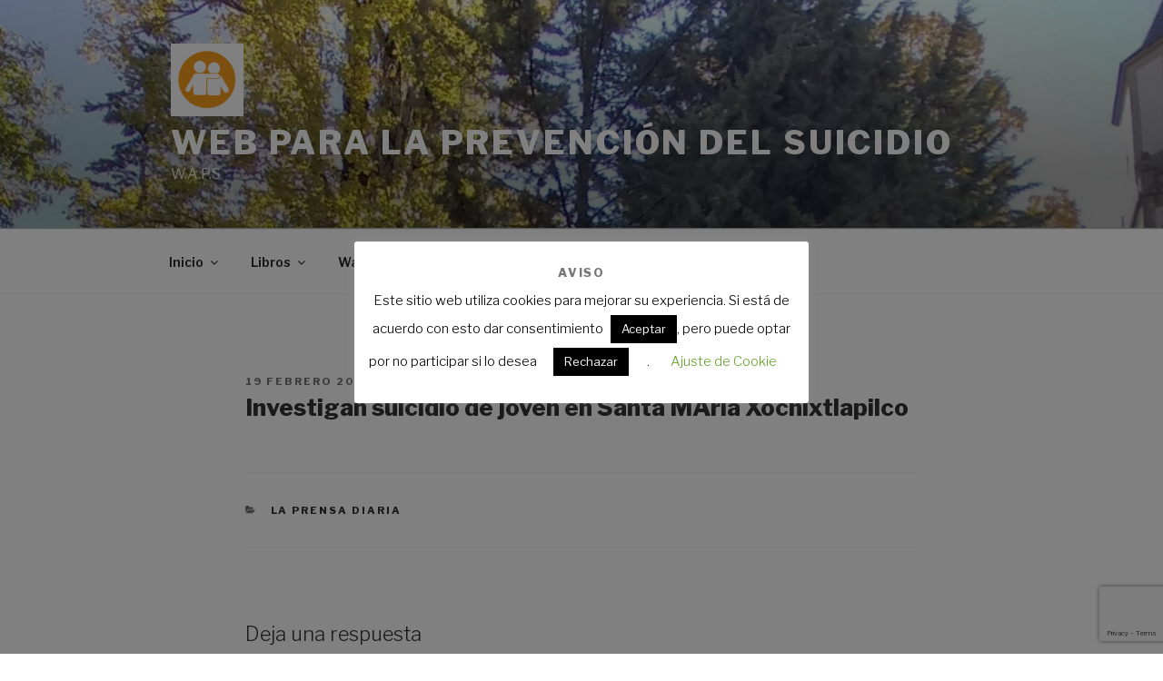

--- FILE ---
content_type: text/html; charset=utf-8
request_url: https://www.google.com/recaptcha/api2/anchor?ar=1&k=6Lcx-eAZAAAAAO4Dl58qAjJMR5JHT_LAZ2K02zKf&co=aHR0cHM6Ly93YXBzLmVzOjQ0Mw..&hl=en&v=jdMmXeCQEkPbnFDy9T04NbgJ&size=invisible&anchor-ms=20000&execute-ms=15000&cb=lkmdsgqauwk0
body_size: 48112
content:
<!DOCTYPE HTML><html dir="ltr" lang="en"><head><meta http-equiv="Content-Type" content="text/html; charset=UTF-8">
<meta http-equiv="X-UA-Compatible" content="IE=edge">
<title>reCAPTCHA</title>
<style type="text/css">
/* cyrillic-ext */
@font-face {
  font-family: 'Roboto';
  font-style: normal;
  font-weight: 400;
  font-stretch: 100%;
  src: url(//fonts.gstatic.com/s/roboto/v48/KFO7CnqEu92Fr1ME7kSn66aGLdTylUAMa3GUBHMdazTgWw.woff2) format('woff2');
  unicode-range: U+0460-052F, U+1C80-1C8A, U+20B4, U+2DE0-2DFF, U+A640-A69F, U+FE2E-FE2F;
}
/* cyrillic */
@font-face {
  font-family: 'Roboto';
  font-style: normal;
  font-weight: 400;
  font-stretch: 100%;
  src: url(//fonts.gstatic.com/s/roboto/v48/KFO7CnqEu92Fr1ME7kSn66aGLdTylUAMa3iUBHMdazTgWw.woff2) format('woff2');
  unicode-range: U+0301, U+0400-045F, U+0490-0491, U+04B0-04B1, U+2116;
}
/* greek-ext */
@font-face {
  font-family: 'Roboto';
  font-style: normal;
  font-weight: 400;
  font-stretch: 100%;
  src: url(//fonts.gstatic.com/s/roboto/v48/KFO7CnqEu92Fr1ME7kSn66aGLdTylUAMa3CUBHMdazTgWw.woff2) format('woff2');
  unicode-range: U+1F00-1FFF;
}
/* greek */
@font-face {
  font-family: 'Roboto';
  font-style: normal;
  font-weight: 400;
  font-stretch: 100%;
  src: url(//fonts.gstatic.com/s/roboto/v48/KFO7CnqEu92Fr1ME7kSn66aGLdTylUAMa3-UBHMdazTgWw.woff2) format('woff2');
  unicode-range: U+0370-0377, U+037A-037F, U+0384-038A, U+038C, U+038E-03A1, U+03A3-03FF;
}
/* math */
@font-face {
  font-family: 'Roboto';
  font-style: normal;
  font-weight: 400;
  font-stretch: 100%;
  src: url(//fonts.gstatic.com/s/roboto/v48/KFO7CnqEu92Fr1ME7kSn66aGLdTylUAMawCUBHMdazTgWw.woff2) format('woff2');
  unicode-range: U+0302-0303, U+0305, U+0307-0308, U+0310, U+0312, U+0315, U+031A, U+0326-0327, U+032C, U+032F-0330, U+0332-0333, U+0338, U+033A, U+0346, U+034D, U+0391-03A1, U+03A3-03A9, U+03B1-03C9, U+03D1, U+03D5-03D6, U+03F0-03F1, U+03F4-03F5, U+2016-2017, U+2034-2038, U+203C, U+2040, U+2043, U+2047, U+2050, U+2057, U+205F, U+2070-2071, U+2074-208E, U+2090-209C, U+20D0-20DC, U+20E1, U+20E5-20EF, U+2100-2112, U+2114-2115, U+2117-2121, U+2123-214F, U+2190, U+2192, U+2194-21AE, U+21B0-21E5, U+21F1-21F2, U+21F4-2211, U+2213-2214, U+2216-22FF, U+2308-230B, U+2310, U+2319, U+231C-2321, U+2336-237A, U+237C, U+2395, U+239B-23B7, U+23D0, U+23DC-23E1, U+2474-2475, U+25AF, U+25B3, U+25B7, U+25BD, U+25C1, U+25CA, U+25CC, U+25FB, U+266D-266F, U+27C0-27FF, U+2900-2AFF, U+2B0E-2B11, U+2B30-2B4C, U+2BFE, U+3030, U+FF5B, U+FF5D, U+1D400-1D7FF, U+1EE00-1EEFF;
}
/* symbols */
@font-face {
  font-family: 'Roboto';
  font-style: normal;
  font-weight: 400;
  font-stretch: 100%;
  src: url(//fonts.gstatic.com/s/roboto/v48/KFO7CnqEu92Fr1ME7kSn66aGLdTylUAMaxKUBHMdazTgWw.woff2) format('woff2');
  unicode-range: U+0001-000C, U+000E-001F, U+007F-009F, U+20DD-20E0, U+20E2-20E4, U+2150-218F, U+2190, U+2192, U+2194-2199, U+21AF, U+21E6-21F0, U+21F3, U+2218-2219, U+2299, U+22C4-22C6, U+2300-243F, U+2440-244A, U+2460-24FF, U+25A0-27BF, U+2800-28FF, U+2921-2922, U+2981, U+29BF, U+29EB, U+2B00-2BFF, U+4DC0-4DFF, U+FFF9-FFFB, U+10140-1018E, U+10190-1019C, U+101A0, U+101D0-101FD, U+102E0-102FB, U+10E60-10E7E, U+1D2C0-1D2D3, U+1D2E0-1D37F, U+1F000-1F0FF, U+1F100-1F1AD, U+1F1E6-1F1FF, U+1F30D-1F30F, U+1F315, U+1F31C, U+1F31E, U+1F320-1F32C, U+1F336, U+1F378, U+1F37D, U+1F382, U+1F393-1F39F, U+1F3A7-1F3A8, U+1F3AC-1F3AF, U+1F3C2, U+1F3C4-1F3C6, U+1F3CA-1F3CE, U+1F3D4-1F3E0, U+1F3ED, U+1F3F1-1F3F3, U+1F3F5-1F3F7, U+1F408, U+1F415, U+1F41F, U+1F426, U+1F43F, U+1F441-1F442, U+1F444, U+1F446-1F449, U+1F44C-1F44E, U+1F453, U+1F46A, U+1F47D, U+1F4A3, U+1F4B0, U+1F4B3, U+1F4B9, U+1F4BB, U+1F4BF, U+1F4C8-1F4CB, U+1F4D6, U+1F4DA, U+1F4DF, U+1F4E3-1F4E6, U+1F4EA-1F4ED, U+1F4F7, U+1F4F9-1F4FB, U+1F4FD-1F4FE, U+1F503, U+1F507-1F50B, U+1F50D, U+1F512-1F513, U+1F53E-1F54A, U+1F54F-1F5FA, U+1F610, U+1F650-1F67F, U+1F687, U+1F68D, U+1F691, U+1F694, U+1F698, U+1F6AD, U+1F6B2, U+1F6B9-1F6BA, U+1F6BC, U+1F6C6-1F6CF, U+1F6D3-1F6D7, U+1F6E0-1F6EA, U+1F6F0-1F6F3, U+1F6F7-1F6FC, U+1F700-1F7FF, U+1F800-1F80B, U+1F810-1F847, U+1F850-1F859, U+1F860-1F887, U+1F890-1F8AD, U+1F8B0-1F8BB, U+1F8C0-1F8C1, U+1F900-1F90B, U+1F93B, U+1F946, U+1F984, U+1F996, U+1F9E9, U+1FA00-1FA6F, U+1FA70-1FA7C, U+1FA80-1FA89, U+1FA8F-1FAC6, U+1FACE-1FADC, U+1FADF-1FAE9, U+1FAF0-1FAF8, U+1FB00-1FBFF;
}
/* vietnamese */
@font-face {
  font-family: 'Roboto';
  font-style: normal;
  font-weight: 400;
  font-stretch: 100%;
  src: url(//fonts.gstatic.com/s/roboto/v48/KFO7CnqEu92Fr1ME7kSn66aGLdTylUAMa3OUBHMdazTgWw.woff2) format('woff2');
  unicode-range: U+0102-0103, U+0110-0111, U+0128-0129, U+0168-0169, U+01A0-01A1, U+01AF-01B0, U+0300-0301, U+0303-0304, U+0308-0309, U+0323, U+0329, U+1EA0-1EF9, U+20AB;
}
/* latin-ext */
@font-face {
  font-family: 'Roboto';
  font-style: normal;
  font-weight: 400;
  font-stretch: 100%;
  src: url(//fonts.gstatic.com/s/roboto/v48/KFO7CnqEu92Fr1ME7kSn66aGLdTylUAMa3KUBHMdazTgWw.woff2) format('woff2');
  unicode-range: U+0100-02BA, U+02BD-02C5, U+02C7-02CC, U+02CE-02D7, U+02DD-02FF, U+0304, U+0308, U+0329, U+1D00-1DBF, U+1E00-1E9F, U+1EF2-1EFF, U+2020, U+20A0-20AB, U+20AD-20C0, U+2113, U+2C60-2C7F, U+A720-A7FF;
}
/* latin */
@font-face {
  font-family: 'Roboto';
  font-style: normal;
  font-weight: 400;
  font-stretch: 100%;
  src: url(//fonts.gstatic.com/s/roboto/v48/KFO7CnqEu92Fr1ME7kSn66aGLdTylUAMa3yUBHMdazQ.woff2) format('woff2');
  unicode-range: U+0000-00FF, U+0131, U+0152-0153, U+02BB-02BC, U+02C6, U+02DA, U+02DC, U+0304, U+0308, U+0329, U+2000-206F, U+20AC, U+2122, U+2191, U+2193, U+2212, U+2215, U+FEFF, U+FFFD;
}
/* cyrillic-ext */
@font-face {
  font-family: 'Roboto';
  font-style: normal;
  font-weight: 500;
  font-stretch: 100%;
  src: url(//fonts.gstatic.com/s/roboto/v48/KFO7CnqEu92Fr1ME7kSn66aGLdTylUAMa3GUBHMdazTgWw.woff2) format('woff2');
  unicode-range: U+0460-052F, U+1C80-1C8A, U+20B4, U+2DE0-2DFF, U+A640-A69F, U+FE2E-FE2F;
}
/* cyrillic */
@font-face {
  font-family: 'Roboto';
  font-style: normal;
  font-weight: 500;
  font-stretch: 100%;
  src: url(//fonts.gstatic.com/s/roboto/v48/KFO7CnqEu92Fr1ME7kSn66aGLdTylUAMa3iUBHMdazTgWw.woff2) format('woff2');
  unicode-range: U+0301, U+0400-045F, U+0490-0491, U+04B0-04B1, U+2116;
}
/* greek-ext */
@font-face {
  font-family: 'Roboto';
  font-style: normal;
  font-weight: 500;
  font-stretch: 100%;
  src: url(//fonts.gstatic.com/s/roboto/v48/KFO7CnqEu92Fr1ME7kSn66aGLdTylUAMa3CUBHMdazTgWw.woff2) format('woff2');
  unicode-range: U+1F00-1FFF;
}
/* greek */
@font-face {
  font-family: 'Roboto';
  font-style: normal;
  font-weight: 500;
  font-stretch: 100%;
  src: url(//fonts.gstatic.com/s/roboto/v48/KFO7CnqEu92Fr1ME7kSn66aGLdTylUAMa3-UBHMdazTgWw.woff2) format('woff2');
  unicode-range: U+0370-0377, U+037A-037F, U+0384-038A, U+038C, U+038E-03A1, U+03A3-03FF;
}
/* math */
@font-face {
  font-family: 'Roboto';
  font-style: normal;
  font-weight: 500;
  font-stretch: 100%;
  src: url(//fonts.gstatic.com/s/roboto/v48/KFO7CnqEu92Fr1ME7kSn66aGLdTylUAMawCUBHMdazTgWw.woff2) format('woff2');
  unicode-range: U+0302-0303, U+0305, U+0307-0308, U+0310, U+0312, U+0315, U+031A, U+0326-0327, U+032C, U+032F-0330, U+0332-0333, U+0338, U+033A, U+0346, U+034D, U+0391-03A1, U+03A3-03A9, U+03B1-03C9, U+03D1, U+03D5-03D6, U+03F0-03F1, U+03F4-03F5, U+2016-2017, U+2034-2038, U+203C, U+2040, U+2043, U+2047, U+2050, U+2057, U+205F, U+2070-2071, U+2074-208E, U+2090-209C, U+20D0-20DC, U+20E1, U+20E5-20EF, U+2100-2112, U+2114-2115, U+2117-2121, U+2123-214F, U+2190, U+2192, U+2194-21AE, U+21B0-21E5, U+21F1-21F2, U+21F4-2211, U+2213-2214, U+2216-22FF, U+2308-230B, U+2310, U+2319, U+231C-2321, U+2336-237A, U+237C, U+2395, U+239B-23B7, U+23D0, U+23DC-23E1, U+2474-2475, U+25AF, U+25B3, U+25B7, U+25BD, U+25C1, U+25CA, U+25CC, U+25FB, U+266D-266F, U+27C0-27FF, U+2900-2AFF, U+2B0E-2B11, U+2B30-2B4C, U+2BFE, U+3030, U+FF5B, U+FF5D, U+1D400-1D7FF, U+1EE00-1EEFF;
}
/* symbols */
@font-face {
  font-family: 'Roboto';
  font-style: normal;
  font-weight: 500;
  font-stretch: 100%;
  src: url(//fonts.gstatic.com/s/roboto/v48/KFO7CnqEu92Fr1ME7kSn66aGLdTylUAMaxKUBHMdazTgWw.woff2) format('woff2');
  unicode-range: U+0001-000C, U+000E-001F, U+007F-009F, U+20DD-20E0, U+20E2-20E4, U+2150-218F, U+2190, U+2192, U+2194-2199, U+21AF, U+21E6-21F0, U+21F3, U+2218-2219, U+2299, U+22C4-22C6, U+2300-243F, U+2440-244A, U+2460-24FF, U+25A0-27BF, U+2800-28FF, U+2921-2922, U+2981, U+29BF, U+29EB, U+2B00-2BFF, U+4DC0-4DFF, U+FFF9-FFFB, U+10140-1018E, U+10190-1019C, U+101A0, U+101D0-101FD, U+102E0-102FB, U+10E60-10E7E, U+1D2C0-1D2D3, U+1D2E0-1D37F, U+1F000-1F0FF, U+1F100-1F1AD, U+1F1E6-1F1FF, U+1F30D-1F30F, U+1F315, U+1F31C, U+1F31E, U+1F320-1F32C, U+1F336, U+1F378, U+1F37D, U+1F382, U+1F393-1F39F, U+1F3A7-1F3A8, U+1F3AC-1F3AF, U+1F3C2, U+1F3C4-1F3C6, U+1F3CA-1F3CE, U+1F3D4-1F3E0, U+1F3ED, U+1F3F1-1F3F3, U+1F3F5-1F3F7, U+1F408, U+1F415, U+1F41F, U+1F426, U+1F43F, U+1F441-1F442, U+1F444, U+1F446-1F449, U+1F44C-1F44E, U+1F453, U+1F46A, U+1F47D, U+1F4A3, U+1F4B0, U+1F4B3, U+1F4B9, U+1F4BB, U+1F4BF, U+1F4C8-1F4CB, U+1F4D6, U+1F4DA, U+1F4DF, U+1F4E3-1F4E6, U+1F4EA-1F4ED, U+1F4F7, U+1F4F9-1F4FB, U+1F4FD-1F4FE, U+1F503, U+1F507-1F50B, U+1F50D, U+1F512-1F513, U+1F53E-1F54A, U+1F54F-1F5FA, U+1F610, U+1F650-1F67F, U+1F687, U+1F68D, U+1F691, U+1F694, U+1F698, U+1F6AD, U+1F6B2, U+1F6B9-1F6BA, U+1F6BC, U+1F6C6-1F6CF, U+1F6D3-1F6D7, U+1F6E0-1F6EA, U+1F6F0-1F6F3, U+1F6F7-1F6FC, U+1F700-1F7FF, U+1F800-1F80B, U+1F810-1F847, U+1F850-1F859, U+1F860-1F887, U+1F890-1F8AD, U+1F8B0-1F8BB, U+1F8C0-1F8C1, U+1F900-1F90B, U+1F93B, U+1F946, U+1F984, U+1F996, U+1F9E9, U+1FA00-1FA6F, U+1FA70-1FA7C, U+1FA80-1FA89, U+1FA8F-1FAC6, U+1FACE-1FADC, U+1FADF-1FAE9, U+1FAF0-1FAF8, U+1FB00-1FBFF;
}
/* vietnamese */
@font-face {
  font-family: 'Roboto';
  font-style: normal;
  font-weight: 500;
  font-stretch: 100%;
  src: url(//fonts.gstatic.com/s/roboto/v48/KFO7CnqEu92Fr1ME7kSn66aGLdTylUAMa3OUBHMdazTgWw.woff2) format('woff2');
  unicode-range: U+0102-0103, U+0110-0111, U+0128-0129, U+0168-0169, U+01A0-01A1, U+01AF-01B0, U+0300-0301, U+0303-0304, U+0308-0309, U+0323, U+0329, U+1EA0-1EF9, U+20AB;
}
/* latin-ext */
@font-face {
  font-family: 'Roboto';
  font-style: normal;
  font-weight: 500;
  font-stretch: 100%;
  src: url(//fonts.gstatic.com/s/roboto/v48/KFO7CnqEu92Fr1ME7kSn66aGLdTylUAMa3KUBHMdazTgWw.woff2) format('woff2');
  unicode-range: U+0100-02BA, U+02BD-02C5, U+02C7-02CC, U+02CE-02D7, U+02DD-02FF, U+0304, U+0308, U+0329, U+1D00-1DBF, U+1E00-1E9F, U+1EF2-1EFF, U+2020, U+20A0-20AB, U+20AD-20C0, U+2113, U+2C60-2C7F, U+A720-A7FF;
}
/* latin */
@font-face {
  font-family: 'Roboto';
  font-style: normal;
  font-weight: 500;
  font-stretch: 100%;
  src: url(//fonts.gstatic.com/s/roboto/v48/KFO7CnqEu92Fr1ME7kSn66aGLdTylUAMa3yUBHMdazQ.woff2) format('woff2');
  unicode-range: U+0000-00FF, U+0131, U+0152-0153, U+02BB-02BC, U+02C6, U+02DA, U+02DC, U+0304, U+0308, U+0329, U+2000-206F, U+20AC, U+2122, U+2191, U+2193, U+2212, U+2215, U+FEFF, U+FFFD;
}
/* cyrillic-ext */
@font-face {
  font-family: 'Roboto';
  font-style: normal;
  font-weight: 900;
  font-stretch: 100%;
  src: url(//fonts.gstatic.com/s/roboto/v48/KFO7CnqEu92Fr1ME7kSn66aGLdTylUAMa3GUBHMdazTgWw.woff2) format('woff2');
  unicode-range: U+0460-052F, U+1C80-1C8A, U+20B4, U+2DE0-2DFF, U+A640-A69F, U+FE2E-FE2F;
}
/* cyrillic */
@font-face {
  font-family: 'Roboto';
  font-style: normal;
  font-weight: 900;
  font-stretch: 100%;
  src: url(//fonts.gstatic.com/s/roboto/v48/KFO7CnqEu92Fr1ME7kSn66aGLdTylUAMa3iUBHMdazTgWw.woff2) format('woff2');
  unicode-range: U+0301, U+0400-045F, U+0490-0491, U+04B0-04B1, U+2116;
}
/* greek-ext */
@font-face {
  font-family: 'Roboto';
  font-style: normal;
  font-weight: 900;
  font-stretch: 100%;
  src: url(//fonts.gstatic.com/s/roboto/v48/KFO7CnqEu92Fr1ME7kSn66aGLdTylUAMa3CUBHMdazTgWw.woff2) format('woff2');
  unicode-range: U+1F00-1FFF;
}
/* greek */
@font-face {
  font-family: 'Roboto';
  font-style: normal;
  font-weight: 900;
  font-stretch: 100%;
  src: url(//fonts.gstatic.com/s/roboto/v48/KFO7CnqEu92Fr1ME7kSn66aGLdTylUAMa3-UBHMdazTgWw.woff2) format('woff2');
  unicode-range: U+0370-0377, U+037A-037F, U+0384-038A, U+038C, U+038E-03A1, U+03A3-03FF;
}
/* math */
@font-face {
  font-family: 'Roboto';
  font-style: normal;
  font-weight: 900;
  font-stretch: 100%;
  src: url(//fonts.gstatic.com/s/roboto/v48/KFO7CnqEu92Fr1ME7kSn66aGLdTylUAMawCUBHMdazTgWw.woff2) format('woff2');
  unicode-range: U+0302-0303, U+0305, U+0307-0308, U+0310, U+0312, U+0315, U+031A, U+0326-0327, U+032C, U+032F-0330, U+0332-0333, U+0338, U+033A, U+0346, U+034D, U+0391-03A1, U+03A3-03A9, U+03B1-03C9, U+03D1, U+03D5-03D6, U+03F0-03F1, U+03F4-03F5, U+2016-2017, U+2034-2038, U+203C, U+2040, U+2043, U+2047, U+2050, U+2057, U+205F, U+2070-2071, U+2074-208E, U+2090-209C, U+20D0-20DC, U+20E1, U+20E5-20EF, U+2100-2112, U+2114-2115, U+2117-2121, U+2123-214F, U+2190, U+2192, U+2194-21AE, U+21B0-21E5, U+21F1-21F2, U+21F4-2211, U+2213-2214, U+2216-22FF, U+2308-230B, U+2310, U+2319, U+231C-2321, U+2336-237A, U+237C, U+2395, U+239B-23B7, U+23D0, U+23DC-23E1, U+2474-2475, U+25AF, U+25B3, U+25B7, U+25BD, U+25C1, U+25CA, U+25CC, U+25FB, U+266D-266F, U+27C0-27FF, U+2900-2AFF, U+2B0E-2B11, U+2B30-2B4C, U+2BFE, U+3030, U+FF5B, U+FF5D, U+1D400-1D7FF, U+1EE00-1EEFF;
}
/* symbols */
@font-face {
  font-family: 'Roboto';
  font-style: normal;
  font-weight: 900;
  font-stretch: 100%;
  src: url(//fonts.gstatic.com/s/roboto/v48/KFO7CnqEu92Fr1ME7kSn66aGLdTylUAMaxKUBHMdazTgWw.woff2) format('woff2');
  unicode-range: U+0001-000C, U+000E-001F, U+007F-009F, U+20DD-20E0, U+20E2-20E4, U+2150-218F, U+2190, U+2192, U+2194-2199, U+21AF, U+21E6-21F0, U+21F3, U+2218-2219, U+2299, U+22C4-22C6, U+2300-243F, U+2440-244A, U+2460-24FF, U+25A0-27BF, U+2800-28FF, U+2921-2922, U+2981, U+29BF, U+29EB, U+2B00-2BFF, U+4DC0-4DFF, U+FFF9-FFFB, U+10140-1018E, U+10190-1019C, U+101A0, U+101D0-101FD, U+102E0-102FB, U+10E60-10E7E, U+1D2C0-1D2D3, U+1D2E0-1D37F, U+1F000-1F0FF, U+1F100-1F1AD, U+1F1E6-1F1FF, U+1F30D-1F30F, U+1F315, U+1F31C, U+1F31E, U+1F320-1F32C, U+1F336, U+1F378, U+1F37D, U+1F382, U+1F393-1F39F, U+1F3A7-1F3A8, U+1F3AC-1F3AF, U+1F3C2, U+1F3C4-1F3C6, U+1F3CA-1F3CE, U+1F3D4-1F3E0, U+1F3ED, U+1F3F1-1F3F3, U+1F3F5-1F3F7, U+1F408, U+1F415, U+1F41F, U+1F426, U+1F43F, U+1F441-1F442, U+1F444, U+1F446-1F449, U+1F44C-1F44E, U+1F453, U+1F46A, U+1F47D, U+1F4A3, U+1F4B0, U+1F4B3, U+1F4B9, U+1F4BB, U+1F4BF, U+1F4C8-1F4CB, U+1F4D6, U+1F4DA, U+1F4DF, U+1F4E3-1F4E6, U+1F4EA-1F4ED, U+1F4F7, U+1F4F9-1F4FB, U+1F4FD-1F4FE, U+1F503, U+1F507-1F50B, U+1F50D, U+1F512-1F513, U+1F53E-1F54A, U+1F54F-1F5FA, U+1F610, U+1F650-1F67F, U+1F687, U+1F68D, U+1F691, U+1F694, U+1F698, U+1F6AD, U+1F6B2, U+1F6B9-1F6BA, U+1F6BC, U+1F6C6-1F6CF, U+1F6D3-1F6D7, U+1F6E0-1F6EA, U+1F6F0-1F6F3, U+1F6F7-1F6FC, U+1F700-1F7FF, U+1F800-1F80B, U+1F810-1F847, U+1F850-1F859, U+1F860-1F887, U+1F890-1F8AD, U+1F8B0-1F8BB, U+1F8C0-1F8C1, U+1F900-1F90B, U+1F93B, U+1F946, U+1F984, U+1F996, U+1F9E9, U+1FA00-1FA6F, U+1FA70-1FA7C, U+1FA80-1FA89, U+1FA8F-1FAC6, U+1FACE-1FADC, U+1FADF-1FAE9, U+1FAF0-1FAF8, U+1FB00-1FBFF;
}
/* vietnamese */
@font-face {
  font-family: 'Roboto';
  font-style: normal;
  font-weight: 900;
  font-stretch: 100%;
  src: url(//fonts.gstatic.com/s/roboto/v48/KFO7CnqEu92Fr1ME7kSn66aGLdTylUAMa3OUBHMdazTgWw.woff2) format('woff2');
  unicode-range: U+0102-0103, U+0110-0111, U+0128-0129, U+0168-0169, U+01A0-01A1, U+01AF-01B0, U+0300-0301, U+0303-0304, U+0308-0309, U+0323, U+0329, U+1EA0-1EF9, U+20AB;
}
/* latin-ext */
@font-face {
  font-family: 'Roboto';
  font-style: normal;
  font-weight: 900;
  font-stretch: 100%;
  src: url(//fonts.gstatic.com/s/roboto/v48/KFO7CnqEu92Fr1ME7kSn66aGLdTylUAMa3KUBHMdazTgWw.woff2) format('woff2');
  unicode-range: U+0100-02BA, U+02BD-02C5, U+02C7-02CC, U+02CE-02D7, U+02DD-02FF, U+0304, U+0308, U+0329, U+1D00-1DBF, U+1E00-1E9F, U+1EF2-1EFF, U+2020, U+20A0-20AB, U+20AD-20C0, U+2113, U+2C60-2C7F, U+A720-A7FF;
}
/* latin */
@font-face {
  font-family: 'Roboto';
  font-style: normal;
  font-weight: 900;
  font-stretch: 100%;
  src: url(//fonts.gstatic.com/s/roboto/v48/KFO7CnqEu92Fr1ME7kSn66aGLdTylUAMa3yUBHMdazQ.woff2) format('woff2');
  unicode-range: U+0000-00FF, U+0131, U+0152-0153, U+02BB-02BC, U+02C6, U+02DA, U+02DC, U+0304, U+0308, U+0329, U+2000-206F, U+20AC, U+2122, U+2191, U+2193, U+2212, U+2215, U+FEFF, U+FFFD;
}

</style>
<link rel="stylesheet" type="text/css" href="https://www.gstatic.com/recaptcha/releases/jdMmXeCQEkPbnFDy9T04NbgJ/styles__ltr.css">
<script nonce="R2m2lPrd4j_Uw9S0OtcwCw" type="text/javascript">window['__recaptcha_api'] = 'https://www.google.com/recaptcha/api2/';</script>
<script type="text/javascript" src="https://www.gstatic.com/recaptcha/releases/jdMmXeCQEkPbnFDy9T04NbgJ/recaptcha__en.js" nonce="R2m2lPrd4j_Uw9S0OtcwCw">
      
    </script></head>
<body><div id="rc-anchor-alert" class="rc-anchor-alert"></div>
<input type="hidden" id="recaptcha-token" value="[base64]">
<script type="text/javascript" nonce="R2m2lPrd4j_Uw9S0OtcwCw">
      recaptcha.anchor.Main.init("[\x22ainput\x22,[\x22bgdata\x22,\x22\x22,\[base64]/MjU1OmY/[base64]/[base64]/[base64]/[base64]/bmV3IGdbUF0oelswXSk6ST09Mj9uZXcgZ1tQXSh6WzBdLHpbMV0pOkk9PTM/bmV3IGdbUF0oelswXSx6WzFdLHpbMl0pOkk9PTQ/[base64]/[base64]/[base64]/[base64]/[base64]/[base64]/[base64]\\u003d\x22,\[base64]\\u003d\\u003d\x22,\x22SsOZM8Oow6vDosOxJcO0w54bIMOMwo8Awoh2wrfCvMKpMsK/wonDj8K8BsObw5/DvcOcw4fDumjDnzdqw5RaNcKPwpHCjsKRbMKPw4fDu8OyAwwgw6/[base64]/[base64]/DqMKowq/CkcOlPBLCvMKDw6zDjmYFwpzCoWHDn8Oda8KHwrLCtcKQZz/DlGnCucKyNcKMwrzCqERow6LCs8OGw6NrD8KtJV/[base64]/Dp0QAV8KGYBfCqsO1CEBiPk3DucOKwqvCnCAUXsOew7rCtzFYG0nDqwfDi28rwq1pMsKRw5/Cv8KLCQcyw5LCoxbCtAN0wrQxw4LCum0Afhc4wobCgMK4EsKSEjfCq27DjsKowqDDnH5LbsKudXzDhATCqcO9wq1wWD/[base64]/CqcK4QgrDvcOgw77DugghZcONVMOFw68rU8O6w5rCqDgZw7vCssKbFizDtT/Cl8KtwpLDvCjDskUaR8KaDijDp2/CtMKKw4tab8KAWwQOccKTw5vDiAfDkcKkKsOiw7LDvcKbwo0MZzLDqlHDpwgCw4hjwpzDtsK9w63DpsK4w73DnQZNXMKvY2QCVmjDn2UewpnDs33Cv0/CmMONwpJAw6wqEcKgXcOqTMK4w4dhTyHCisOyw5ROcMOIbyjCgsKewpzDksODezXCkBsuYMK/w5fCiEHDpSnCnALCt8K1A8OWw6NODsOmWiU2FsOtw5HDmcKIwoJYVlvDhcOtwqzChD7DuSvDuG8MEcOGZ8OzwqLCgcOswr/[base64]/Cp8O5N2rCmHVNRV/CqXfClU4cwolPw4HDh8Kpw4jDvUnDksK2w7LCtsODw7RMMsOkPsO5CGAuN2EcQMK4w4ohwrN9woYswrwww7J+w58lw6/Cj8O9LzMMwrF9YyDDnsK5HMOdw4nDqcOhJsKhE3rDsSfCjsOnZV/[base64]/Dg8OIw4TDv8OXKRczwpTDqwDDgcKzw5hfw7YMEcKpAsKyRsKkHwLDuHvCkMOfFmZRw4VZwqtQwpvDjGgVS2EKNcOsw4FNQC/Cq8KjdsKTMcKqw7pkw4bDsyvCqWfChQnDj8KjG8KqP1Z0Hh9kdcKzB8OWJ8ORAWkRw5XCoFnDt8O2d8Kvwq/[base64]/Dg1TClBbCjxMewpvDkELCiSnCmMK9w4IdwoMja29eY8O1w7LDkyVQwo3CrCYdwp/ClXYtw7wjw7R3w5ggwrLCncOAOsOUwrdxT0tLw6vDr1fCp8KwbnV3wovCoxwEHcKZPDgwBzdxAcOSw7jDiMKIeMKawrnDnR3DiSzCrDQLw7/[base64]/[base64]/CuSLDgi3Dui7Chjgoe0ETwrzCgxLDksKDSysWJh7CssKEUjjCsRnDsjvCk8Kuw6LDucK/LknDijBgwo8mw7ZTwo5fwr9UU8KwURpyHA/[base64]/CjjkOw6rCgS7DqwrDkDVWZ8O6wrZFw4IjAcOfw4jDlsKBUmLCqh1zdw7CgsKGFcO9wrvCihTCr2MFY8O/w7R6w7ZPNzBnwojDu8KLf8OyecKdwqBXwpvDiWDClcKgCHLDl1/[base64]/CjsOyw4k7wpJmw6/DlMOqa8KIecOKXW7Cj3DCtcOuaUdiC0xLwqdcOTzCicKpY8Kww7DDoQ/DjcOYwqrCkMKDw4/CqCjCgcO3DXjDqMKrwpzDgsKGw6zDqcOrMCXCulDDs8KXw5LCmcOKHMKJw57DkRkNIjpFfcOKaxBMNcKrMcOPJn1twoLClcO0X8KffEFjwpTDuFFTwqZHXcOqwrfDv3Auw5AnI8Kswr/[base64]/YsKufMKBw7hhB8KuCsOPw4zCsXHCoMOJw4oWOsOLSDY2B8Kxw6fCvsK8w4/CnERNw6tlwp3CsWEtLS5dw4LCgCzDtHo/[base64]/CicOgWMOcwrBVP8Kfw5fChsOzw7rCujLDmFU7PCQ0HVshwqLDjyBHWibDv3FywoLCucOQw4w3P8OPwovDjG0PHMKeNW7CsH/CkR0Aw53DgsKrYxBtwprDuWzDocKONcOVw6NKwpkNw4xeSsOdAsO/w5zDosKRSQxVw5jCm8K5w50cb8OUw7rCkRnCtsODw6UNw7/Dh8KRwq3DpMKbw43DmsKGwpRnwo/Dk8KlUDs3T8Oiw6TCl8Osw5BWIz8fw7hLHWfDogzDqMO0w4bCq8KyVcKiRyjDlGlzwpMkw7dGwrTCjCPDjcKhQzDCo2zDmsK4wpfDij/Di2LCuMKvw7xPOijDqWUcwpkZw6hQw5kfd8OxNF4Jw7/CucOTw6XCuzjDkQ7CgH7DlkLCqwQiX8OEMgR8L8K6w73DhCU0wrDClwDDkMOUG8KFPADDssKbw6HCuC7Dghsgw5rCrAISaHhNwqdzSMOzBMKxw43CnGDDnkfCtMKTZsKvFQUPcx0Vw4TDksKbw6nDvERBXFXDuBQ/SMOpLgNpUQfDi2TDqxsTwrQUwpMpasKRw6B3w60gwoJ4fMKDfzIDPi7DokrCrDNuBBoSAC/[base64]/Ch3vCoSd7wrtpFcOybcORwpDDj8KEwqPCg0TCu8O7ecK5AcKKwrzDsG5ZSWRyWcKUUsKlAcKzwoXCocOSw6kuw4tgwqnCtTACwpnCpFXDlnfCvF/CtmgHw6XDhMOIHcKHwppzQ0Amwr3CosKkIwLCmXMWwpYQw7QiNMK1e1wlbMK0OlHDjxRmwpU0wo7DqMOHYMKbIcOxwrp5w6jCjsKoYMKyd8OwTcK+P1skwpvCucKNJR/Do3zDo8KHBFkNazw7DR3CmsOQOcOaw4BtEcK9w6NBF2DCpA7CrHHCpHXCssOxDCHDssOCQcKww687Q8O0IxPClsOQNjoyUcKiODU0w6VxHMK8cijDssOewqzChwFFXsKTUTcRwr1Rw5PCrMOHBsKIbsORw5pVwr/DicKHw4fDhnxfJ8OcwrlYwp3Crl9uw6XDuz/DpMKjw50SwqnDtzHCqjV/w5BYXsKNw4vDkm/CicO+w6nDrMO3w7NOE8KEw5RkJcK0UcKsQ8OUwq3DrA5Aw4R+XWomJ2czTxzDkcKdcAjDisOaXsOxw7DCqxnDk8OxXj4mG8OAaSdTb8OOM3HDugsbPcKXw7jCmcKbEl7DjV/DnsOKw53CiMO2QsO1w6vCow/[base64]/CusKCwrzDlsK7wrjDiMK9XVnCgQc8I8K7wrvDrk8hwqB/SDbDtQExwqXCocK2S0rCvMO4QsO2w6LDmy9JC8O+wrfCgwBkKMKJw4wMw7wTw7fDs1XCtA45CMKCw4Aew4llw7MyeMKwSnLDicOow6k7XsO2fcKyIxjDhcOFMkIBwqQuwojCi8KcWnHCisOFTMK2VsO8VcKtUsKONsOEw43ClApawowhUsOeDcKSw7p1w7hUW8OdSsK/[base64]/DnBzCocKUwpMzasK2R8OEwpDDrHHDlMOjw5dEwpsVEsOvw64+ZsK7w6LCs8KXwqPCt0rDm8K7wphkw7dVw4VBZsONwpRawq/CkztGHh3DjsOWw6Z/eiM+wobDhRrDhMO8w5F1w77CthfCniw/Q3HDvQrDm1wjb0jDmnbCjsOCwrfCg8KKw6UVRsO7fMOQw7/DlGLCs0TCgw/DogfDpnXCl8OWw79LwqBGw4ZRZi/CosOSwr3Di8O5w4fDumbCnsKEw6l0ZjA0wrA0w4MkSR/Cv8OXw7czwrRBPA3Di8KYbsK5ZHI7wqhbG2bCssK6w5TDjMOvQXvCnzjCu8KtVMOaBMKvwpTDncKgOUEWwrTCocKUFcK+RjTDu1/DocOfw7s/NmPDnFvCjcOyw4PCg3wtccOrw60Mw7pvwr01YV5vARc+w6vCqwJOI8KPwrMHwqt3wrXCpMKuw5TCrH8TwrkPwrwTSEIxwoVCwp5IwrrDo00Jw4LCq8OnwqRldsOLAsKywr8Tw5/Coh7Dq8Oxw5bDq8O+w6klcsK5wrsfRsKHwqDDgsKsw4cebMK2woVJwo/CjSPCnMKzwrZiG8KGXyVswpnDnMO9G8K1PQRtcMOtwo9gVcK9UsKzw4UyJzI6a8OYDMK3wpUgM8O3ZsK0w5JGw4DDjzHDj8OLw43CqmHDtsOpFFDCocK4CcKlFMOkw5/DhgRyCMKGwqbDh8KNN8OBwqIXw7fClQw+w6Q7aMKwwqjCtsO0esOxb0jCv1E5WT0xTwnDlBbCh8OuelhAw6TCiVB9w6HDpMKyw7XDp8OAWULDvHXDnA3DsUlBNcOdJzp/wqjDlsOkAMObBU8lZcKDwqA/w67DhcONdsKNa2LDpw7DpcK6CMO4D8K/[base64]/CrcOmwpzDiMOUTcOUwprClifDihJufBjCgjQuT2Jiw4LDgsOSE8OjwqgBw7fChnLCi8OkGkjCn8KRwo3Cu2xwwotzwrHCgTDDl8KQw7dewqQ1Bl3Dlw/[base64]/DqcOuw7/[base64]/[base64]/Cm2zCksKDw7NKUGrDk8KZQX7Cml94w5prTh9oEXlmwq/DncOTw7rChcKXw6/Dv1rCm28QEcO7w5lJasKNLm3ClElWwq/CncK/woTDrMOOw53DqALChR3Cs8OkwoEwwr7CusOzUSBofsKawoTDpFbDkR7CvgTCtsKRJwloIm84WHV4w7Quw4Z1wq3DmMKUwplvwoHDtHzChGnCryU3B8KvER5JJ8KNEsKvwovDo8KSakR2w7fCvMKTw4hLw6/[base64]/CkMKBw6/DmUPDsnkhLwXDlcKrw5MBw6rDsFnCq8O9IMOUHcKCw67CssO4w55iwozDoz7CncKdw4XCo0PCt8OdLsOeNsOtSRfCrsKIT8KxOXRVwqNGw6DDnVLDkcO7w7FPwqBXXHJ1w5HDjMOdw4nDq8OawrzDuMK+w6odwqZFLMKAUsOTw4XCs8Khw7PDrcKKwpMuw5/[base64]/w6bCv8Ksw6U3DcOKEcOeCsOkfDZccsODw4DCr1UbbsOHXmoRXgLCr1nDqcKPPGpuw6/DgHx5w7hINDTDsQxrwpPDuQTCoAsmaEARw7nDvWVrHcORwpwXwpjDiS4Fw63CqSVcTcOHdsK/GcOQCsO9T27CsTdnw73DiT/DjgVxQsKbw4UKw4/DusOJeMKPIGTDrsK3d8OyDcO5w7PCt8KvaRZxIsKqw5TCrUfDiE8QwpkZcsKQwrvDscOgMQQtd8O7w4LCrWoKfcOyw6/CgXnCq8OGwotjJ3NNwp/Du0nCnsO1wqAewrbDs8Kewq3DrkEBeUbCoMKPd8KHwqHCsMOlwoMTw5DCjcKabm/CmsKDPBjDncKxKivCsy3Cp8OeWRzCqzrDn8Kgw4R8e8OLZsKcI8KGJBjDocO6csK9AsKvbcKRwovDp8KbAhtdw43CtMO+KVPDtcO1H8KIfsOuwq50w5hnV8OTw5PDs8OPYMO0G3PCv1/CpMOHwqUOwp12w5Fqw53CmAXDsS/CoTfCtBbDrMOvScKTwonCm8OxwofDhsOBw5vDj24ALcOqW1DDtw4bw7PCnkQGw5BMPHrCuTjDmF7Dv8OYXcOsF8OYUsOURwdBLkAywpJTL8Kaw7vCiFcCw7Miw6PDtMKTQMKbw7Rbw5/DmQrCvywTVAjDhxHDsyskw7Zlw7FdSmTCi8O9w5jCpsKsw6U3wqrDk8O8w6xhwrciFMKjDMOSKcO+WcOOw7vDu8Oqw4XDpcOOOWY8PTBIwr3DqcKsUVfCi1ZUCcOgGcO2w73CrMOTIcO/Q8OzwqrDlMOdwo3Dv8O1Jihzw6VNwrozDMOKI8OMT8OMw5poaMK3HWfCkl3DgsKMw60QTXLCjxLDjcOJS8OqVMOWEMOLwqF7I8KwKx4/XW3DhD/DnMOHw4taEkTDriFvSAhPfyg3EMOOwqXCv8O3f8O1ZWQyQE/[base64]/w4QoQlTDocKZAATCrHhtwq0+VsOZwr7CuX7ClcKDwoEJw7XCrhBpwpQvwqjCpAjDhFHDj8KXw43CnxfDpMOwwo/CgMOpwqAhwrLDrA13DGlywqgVYsO/[base64]/wo7DvzrCpzXDjsKGDsOQSsO1W3sgwpARwrRzwpTCrxdjelUXwpBjd8K/[base64]/[base64]/w6gwWXzDjUXCsC3CpMOpwrrCkgsZCl/Cl1Iew6TCvMKWRU5MImPDig0lWcOrwpzCu0/DsyPCosOewqvDtRPCiV7CkMOgwqjDocKsRMO9wqNvdWofRDHCiUXCsVVdw5fDhMOTWh0wM8O6wpbCnmHCsS8owpjCtW0sbMK6XnLDhwPDjcKUN8OmeDHDucOxKsK4GcO9woPDoSQPWgnDo3BqwqsgwqnCsMOXZsKVSsKKPcO0wq/[base64]/DkBrCogNuw6vDjlzDgDREwpXDsg3Ciz88w6DCoRfDs8OfLcOVcsOowqnCqDvCmsOLYsO+RXVpwprDjHXCpMKmw7DChcKIY8Odw5LDkl1ESsKGwpjDn8OcW8Oxw6bDsMKYF8Kzw6pyw7xCMT0RYsKMPcKpwoQowqN+wrk5V1JOOkLDgx7DocKww5A/[base64]/Dn3DClMK0wpjDnjISDjYTwrHCkVY1w54iw6QSGMKlGDjDpcOGUsOqwpMJX8OBw6TDncKwWgbDicK3wqN/[base64]/MH4ewozCg08gwq/CmW8raVM7AMOjXgJdw6PChmHCrMKFJMKgwpnCpDpXwqZ4JUctYH/[base64]/DsgXDm8KrD8KwHlA/wq7CpsKgwqXDksOBw4rDpMOKwrDDhsKHwoTDpGPDpE8qw6BCwprDlEfDiMK+LUc1Cz17w7pLEnt5woMfC8OHGlt0eyzCo8Kfw4DDmMKawrhow7RSw5lmWGzDkmDClMOYUmF5wqJ2AsOfeMOfw7EyQMKew5cow4kmXHQcw75+w5koQcKFNk3CixvCtA99w7vDscK/wpXCp8K3w6/[base64]/DtmY+wpJLdznDisKwCELCuMKjRlrCocO0wqBqDEdgaR97CBrCh8OIw5nCtlvCksOESMOCwpFgwpg3VcOawoF7wqDCqMKtNcKUw75TwpxNZ8KfHsOkwqwqLsK5AMO8wpBlwqgHUAlCZEcqWcKIwpHDrQLCgFAbL0/Dl8KPw4nDiMOAwpbDv8KrLGcFwos/[base64]/[base64]/DsMKtCcKrw54/GgrDkiMGH13DnsKKw6MhV8KIFS5Sw6lwwpoCwp57w73Ci1PCuMKuJk9gasOfYcOlecKDOm1WwqbDh30Ow5NjewrClcO+wqA3QnhHw5g/wpvCscKpPsKoBS83TlnCtsKzcMOWRMOocXE/O0/DhsK1V8Okw5HDkS/[base64]/CksKRZBVWVsKuwpYwDGHCsC3ChhjCpWNIc3LDr3o5d8KUEcKBe0TCoMKJwofCuVfDn8Oxwqc5Sj8MwpktwqDDvHRDw7zCh1BPbmfDqsOBJ2d1w6ZVw6EwwpPCjxMjwo/DkMKjLTEbHlBDw7sbwp/DvCMoU8OMTX0xw6/Cp8KVVcO/[base64]/CucK8wpQLw4hVwpE3dMOqa8Kaw6PDr8OMwrM5HcKAw61PwqbDmsOPPsOwwotXwrQNUU5sGD0kwovCrsOwdcKGw4EAw5zCmMKGBMOhw7/Cvx/CgwPDlxYwwo8HH8OmwqzDs8Ktw6jDtxzDhwMhHsKyfhdEw5XDj8K3YcKGw6Bfw71lwqHDp2PDvcOzKsO+ckZkwoZcwpQiaWwCwpkiw4vCuj9pw6N+dMKRwpvDt8Oqw41gXcK7ElNxwrt2asO2w6DClDHDjHJ+NRdHw6cuwrHDmMO4w7/[base64]/wrtXCMKUTTPDvsKHMUnDhMKLBMKiTGjCrAItEgXDhTrCh3RfHcOYXWA/w7vDuRLCl8OLwrYHw6BJw5XDhsOyw6hQamTDiMOTwq/[base64]/CrsOIBFzCoxoAwp7CusKCw6x7w7kmw69sK8O5w4hjw6XCkT3Dn3kRWjJGwp/CjMKia8OUY8OOScONwqbCkHzCtVXCpcKpf25UUFPCpRFzNcK0Wx9NIsK6GcK2WlgGHzspUcK9w5sOw6pew57DrsKBFsOGwp8Gw6TDo0h4w7tLXsK8wr1kP2Arw7YxY8Ohw55/BsKLwqfDk8OWw7sNwo8Iwp12fUwGEMO5wrI8O8Kuwr/[base64]/wpdcNFgww7hlCsOFwoxKw64zC1YJw44HWwvCksOWZC52wrjCow7DhsKhw5LCrcOqw6/CmMKoB8KtBsKcw6g1dTtZczHCscK6T8OSWsO3LMKpwpTDkzzCmTnDpFZFVHxZMsKRCw3CgwLCm1LDtMO9DcO+LMK3wpAxT3bDnMOlw4XDgcKiWMKwwrZ4w6PDsWDChShyN05+wprDv8OUw7PCgcOZwpo4w59NPsKWFgTCrcK1w7g8wp7CkXLCpEc9w4jDh0BuUMKFw5/[base64]/CmiR0w6Jlw6XDsSVrDsO5QBPDhsKEwoV9VVVUbMKfwrpTw4jDjcO7wr0kw5vDqTcpw4xYEMOzfsOIwoYTw43DgcOew5vCmkJTehbCokopEMOtw7XDu20OJ8O7DsKTwqPCh0Z1NQvDuMKKMTnDhRQRNcOOw6XDisKYcF/Dgj7CmcOmbMObO0zDhMKaP8OnwpDDkDBowpbDvsOmTsKFPMOQwrDCh3MMShzDnV/[base64]/[base64]/CmV7CrS0lwqsrwoR4wrvCizsdwrjDollVw5LCpjHCr1fDhz/DlMKZwpotw73DosKSEjfCo3TDuhJFEFrCvMOfwq3Cp8OHGMKHw5U+wpTDm3oHw7jCul9zYMKRw4vCpMO0FMK8wrI+wpjDnMODbsKGwq/[base64]/w4IobCgaw6nDqcKLwqY6XsKEM8KJd8KnwrvCpEfCvQcgw5rCq8KiwozDqGHCkTQbwpAvbl7ChRUwbsOFw55xw5/[base64]/DvMOVSBtvHMKYw4/Cvzpbw4PDk8KEw4fClXArT8OKQTg1SSkmw5Q+a2l9W8Kdw4BXHXluTxfChcKgw7/[base64]/Pn4nasOXwpTCg8OJSsOaw7k9FMKJw6IZY0XDg27CicOmwrxKH8Kkw5cuTAZ9wqtiPsKBFMK1w5ovYMKeCxg3wpTCi8OXwrJTw4zDocOtW37CuWTDqm9XFMOVw752wo7DrGAUbzkpFzV/wrMKJh5LKcKlZEwcNiLCgsKrKsORwpjDtMObwpfDmFx+JMKDwq3DngwYEMOUw4Z8NnXClwBhZV8Uw7jDl8Oxw5fDpm/[base64]/DucKsHcOyw4YTQcOewoHDpxfCpsKbEMKew4dyw5rDizkGWRjCl8K7BXloTsOKExN0MijDphnDocOXw7bDkSo/[base64]/[base64]/Do1IweRjDrsOXwqQWBsK/w5xYDsONWcO/w5w6QE/CugfCmmHDuGXDiMOCNAnDgx0Zw7DDsy/Do8OrG3xhw7rCpcODw4xjw7R8LFwoUCMgP8KZw7JOw6ozw5DDlgdRw4Qcw552wp8Kwq3CjsKwDcOHAktHH8KLwpNQN8Kbw47DmMKFw4BfK8OOwqh1Ll59QsOudU/[base64]/Du11/wrPCrsKrQ1Flw6/Co0QrwpPCq3bDqcK0woA3FsKywq5bHsOdLRPDtjxNwptIw6QWwqHCrjfDksKveXjDiy3DoiXDoS3CpGJ+wro3fQvCvm7CiGwVDsKmw6rDtcKPISjDiGgjw5vDucO/w7x3E2rDqMKBf8OKDMKowq8hMEjCrsKLTBPDpcOvJ21GTsO8w5vCgQ3ClsKDw4zDhwrCjh8zw7bDmcKVacKRw7zCvcKow4rCsF/DkFMGYsOHTE/Dk1PDqWNaDsKJImwaw71MST5/YcKGwqnCo8KUIsKsw5nDhwccw7Ebw7nCkRjDssOFwoxVwonDvDDDkjvDigNQcMOjZWbCqwDDnR/[base64]/CrsOxLmV/Q8KoDBXCnSTClmd1fAY3w7bCsMKewpbChnXDvcOrwpYLPMK/[base64]/RsOBw7kJw6nDj8O5w5/Ch1XCgljDp2A2CcKjw6kiwq40wpBUfsOZBMOWwq/DgsOifhLCmUfDpsOkw6DCrUvCvMK7wodAwppewrgfwpZPasOZRnnCj8KsO09OCMKkw6ZAQUI/[base64]/DmsKBw7/CgsOIw6Mtwo/Dsg/DrmwgwrfDow7CqMOoDFxYDyjCo1XCjk9RJU1Twp/Ck8KBwpjCqcK3ccO4E2Yxw5lgw4Vzw7fDs8OYw6xTEsOOc34TDsOXwr0cw6EnbCV3w6IbVMO2w6M5wrzCpcKKw7Nowp3DvMK8OcOUOMKvGMKtwozDp8KLwrgtaE8YdWhECsKww7jCpsKLwrTCp8Odw61swo8IH0gLViTCsjoiw7UzHcOwwobClCjDgMK/BB/CgcKywrLCl8KWI8Onw6TDsMOPw47CvVXCgWU4wofCtcORwronwr9sw7TCrcKcw4w7UMKDCcO4GsOjw6HDqyA0QGpcw7LCgDFzwq/CssOHw65aHsODw4pdw6vCrMKbwphswoRqBVlNdcKPw6Vxw7hWQk/[base64]/w7cwAFrCuHvCusKNYsOeS0wkwqoJO8KJYwDCuAE9SsK/B8KoVMKKZ8Kvw6nDnMO+w4TCssKJM8OVTMOqw4zCkHAlw7LDvxTDsMOxY2nCnkgrPcOlCsOswobDui0uecOzIMObwopncsOSbkYjDCrCpgYpwqTCvsKmwrVGwpUHYFpgHQ7Ckk/CvMKZw5w7REBYwrTDgg/[base64]/w7wywqjCgnJKwqVYOsOgwq/[base64]/CnT/DtR5JO31TW8KTwrPCsMKyYkfCosKJDsOYEcKiwrnDmRF0dC9BwpfDjsORwpBxw5vDkU/DrRPDhFhBwrXCtXrDux3ChFgkw4QUK0dZwpDDnCjDp8OHw4/DpHTDiMONUMONHMK8wpIFf2YJw6BvwrY0fRPDpnzCtF/DiAHDqi/Co8K+FsOtw70Twr3DnGjDmsK6wolTwo7DjcOSC3dPAMOYAcKfwpgBw7Aaw7UjK2XCnB7ChsO2ZCrCmcOSWxFGw6FlRcKNw44Mwo1HdltLw47DswHCoiXDucOVRsO/CU3DsgxPVcKtw7PDkMOlwozChzZoJ17DrG/CjcO+w6jDjyfCqy7CjcKCGA7DrnPDlUHDlj3Dlx7Do8KIwrYuaMKlXF/Cm1lMLzzCqMKTw4k/wpYjVcO2woFjwqXCvcOfw5cwwrbDiMKgwrDCt33Dvk8iwrrDqB3CmCknZlhAYXYGwrNiYsO6wqNUw49nwoHCsSjDqGwWIyl4wo7CscOUIDZ8woXDoMKew6/CpMOGAi3CtMKBbWjCrizDhGHDtMOnw4XCvy11wpUdeTttNMKcDHrDi2cGXkvDjMKIwoXDocKaYTTDsMO6w40NCcKhw7rDncOGw4rCtMKrWsO0wotKw4E4wpfCssKiwp/DiMKMwqPDvMKuwo7Co249FDLCssKLXcOyARRZw4hvw6LCqsK1w7/CkG3CqsKTwpvChihPKxAMJk3DokrDg8OZw4VUwosDUMKlwoXCgcOVw7Miw7t/w6UbwrRKwqlmCMKiCcKlCMOjQMKdw59qK8OLXsOOwpXDjzHDj8O6DG3DsMOLw5d9wp5WX1NwQCnDm0VCwoLCusOVSlwwwoLChSPDrAAMcsKIAk50eQgzEcKkXElSY8OoFMOfSUrDmsOdcXnDncKWwppfWRPCpMKuwpzDm0HCrU3DoHFMw5/CjsK1EcOXV8K+Z27Dq8OSPsKXwqPCgRzCljJKwqfChsKSw4DCuGbDhwbDvcORFcKYRBJIK8Kyw5TDn8Kbw4cww4jDuMOcf8OHw6gxw5wZaDnDiMKqw5EmVix3woVbFx7CqQLCnxzDnj1Xw7kPesO/wqPCuDpSwqZ2HXjDtijCu8KFG1Nfw7URVsKJwqIsRsKxw40UXX3CnVLDvDJWwpvDkMKkw4QMw5h5KSrDvsO/w7PDqREcw5DCjAfDscO/PXVywoNyIMOow4d3LMOiZMKxVMKPw7PCosKfwp8lEsKow7ccJxnCqSI1flvDsAdtR8KKGMOgFn4ywpJ3wrXDssODY8Odw47DjsOGdcKyQsO6Y8OmwpLDsGPCvwMDbkx/wrfCk8OsI8O+wonDmMKaGlhCUAIWZ8O1RW3ChcO2MmzDgHEDfMObwq/DhMO8wr1WP8K7UMK5wrEVwqgYWCTCvsOYw4/CjMK0aCsCw6l3w4DCsMKyV8KJI8OGfsKDBMK1IyYAwqMWZng8VAbCmltLw53DpyEUwoBRFzZYR8OsIMKQwpkBBsKSCjMbwpszbMONw60Ba8Kvw7Fnw5gMIAXDtsKkw5J2McK9w4xaa8OsaCHCtVrCvVHCugHCpSPCiy4/c8O/LsK8w64AKzQRBsK2wpDClDE5f8KZw6t2KcOtKMOXwr4DwqIvwoQkw4fDj2DCo8O8IsKiLMOtPg/Dn8Kyw75xAWjDgV45w4pGw67DvXVPwrMFXxR9SEHChQwuAMKRBMKtw7BoZ8OTw7HCusOkwp50JgDCncOPw4/DqcKHBMK+QQY9AHEcw7clw7EvwrghwqrDh0LCqcK/wqwEwoBWO8KNHQnCuBJSwpTCmMKnw43CgC/CnAQ7ccK1ZsKFJcOgS8KUAFLDnj8DPGoBeGbCjRZWwpTCi8OLQ8K9w4QFZMOcI8KCA8KCD29tWQl4NzbCsl0Nwr58w4jDg1VWScKGw7/DgMOiB8Kcw4NJCG8IKMOgwo7CuCXDuirCr8OzZk9swqsQwphJLcKzdhPCh8OQw6vClBrCuUUlw7DDkF7DgxnCngZUwonDmsOOwpwrw6sgdsKON0TCtMK2H8OowrDDiBQQwqTDv8K7Di06SsKyGGovE8OzOmfChMKLw4fDmjhGH0pdw4LChMONwpd3wqPCkQnDsgI/w5rCmCV2w6cgaDMFVGXCvMKWwoHCicKRwqEUMnbDtD12wo4yBsKpNsOmw4/CkFJWaWHCqD3Dsm9Gw7dsw6nDnQ1DX3tyJMKMw5xiw497wqIJwqXCpz/CrVfCncKVwq/CqBEhasKjwrTDkBF/[base64]/CjXccwpYRw6d3w5jDr3TCtsOVR8K0w7BBC8K3dsKHw7NnBsOUw5RGw7HDicKRw67Cth7CrlpuaMOIw68nARvCk8KKVsKRXsOMXW8QLw3CkMO4TQ9zY8OJU8KQw4VpK3bCsiYxKBBhwqVWw6MkQsK2f8OSw5XDsyHCmlxsX3HDljPDo8K/JsKAb0EEw6Q+IibCuXc9wowawrfDuMOoa0/CvRPCncKEVcOOTcOow6ISYMOXPsOzdEzDoXYFJcONw5XCvRIMw63Dk8Oea8KqfsKIHX1/w6Rrw4VRw5kALAsvZArCmw7Ck8O2LjUaw7bCi8OLw7PDhwhxwpMEwo3Dtk/[base64]/w4pfJsKnw4bDiQXCk8Kyw7PDgQwVA8KRwoURGjXDn8OOF0LDncKOJ1tweT/DilbDrEVrw6dZVsKHVMKfw7rCmcKxXWbDusOdwpTDt8K8w552wqFbc8KTwrXCmsKBw6bDi0TCocKwBANsVk7DksO8wpwpBiM0wpHDulwpXMKvw6kjU8KrWGvDrj3DlH/[base64]/Dh3TDhMK2TsOjd0rDhMKcf8Onw7YAe20oNkM1XsOjX2/[base64]/[base64]/Dr0LCqMOPLMOjwpF7w5zCg8KVwqjDiwsvCcOMCwDChnrCin3CqD4\\u003d\x22],null,[\x22conf\x22,null,\x226Lcx-eAZAAAAAO4Dl58qAjJMR5JHT_LAZ2K02zKf\x22,0,null,null,null,1,[21,125,63,73,95,87,41,43,42,83,102,105,109,121],[-439842,884],0,null,null,null,null,0,null,0,null,700,1,null,0,\[base64]/tzcYADoGZWF6dTZkEg4Iiv2INxgAOgVNZklJNBoZCAMSFR0U8JfjNw7/vqUGGcSdCRmc4owCGQ\\u003d\\u003d\x22,0,0,null,null,1,null,0,0],\x22https://waps.es:443\x22,null,[3,1,1],null,null,null,1,3600,[\x22https://www.google.com/intl/en/policies/privacy/\x22,\x22https://www.google.com/intl/en/policies/terms/\x22],\x223JXKhf6+2YFRRDlA/yF5TS46xhMc3SAkBVdn+7wXZCw\\u003d\x22,1,0,null,1,1765487366985,0,0,[42,175,77,62,133],null,[43,226,27,163,117],\x22RC-Y2_tJuvAg0yeEg\x22,null,null,null,null,null,\x220dAFcWeA7SbB6OSXGzTUDskCBTwF83fGKcthcD6CyZ2PYmkPm3OGm7-GdDtLcsV0kAU9IuHHXUoNRtpBWhCxtT4HM6N-KVgpP2Zg\x22,1765570166767]");
    </script></body></html>